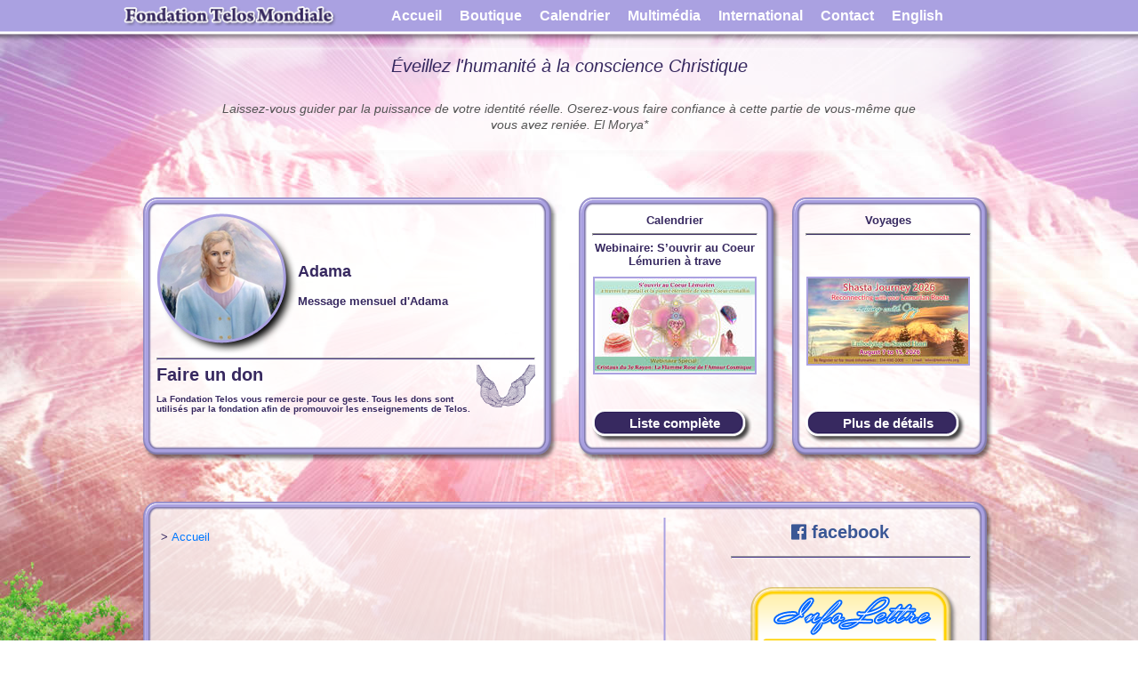

--- FILE ---
content_type: text/html; charset=ISO-8859-1
request_url: https://www.telosinfo.org/site/?id=297
body_size: 25481
content:
<!DOCTYPE html PUBLIC "-//W3C//DTD XHTML 1.0 Strict//EN" "http://www.w3.org/TR/xhtml1/DTD/xhtml1-strict.dtd">
<html xmlns="http://www.w3.org/1999/xhtml">
<head>
<meta http-equiv="Content-Type" content="text/html; charset=iso-8859-1" />
<title>Fondation Telos Mondiale</title>
<link rel="stylesheet" href="css/jd.gallery.css" type="text/css" />
<!--
<link href="assets/bootstrap/css/bootstrap.css" rel="stylesheet" />
<link href="assets/bootstrap/css/bootstrap-theme.min.css" rel="stylesheet" />
-->
<link href="assets/jquery/plugins/pace/themes/pace-theme-minimal.css" rel="stylesheet" type="text/css" />
<link href="assets/jquery/plugins/colorbox/example3/colorbox.css" rel="stylesheet" type="text/css" />
<link href="templates/default/css/style.css" rel="stylesheet" type="text/css" />
<link href="templates/telos/css/template.css" rel="stylesheet" type="text/css" />
<link href="templates/telos/css/css-menu.css" rel="stylesheet" type="text/css" />
<!--<link href="assets/font-awesome/4.0.3/css/font-awesome.css" rel="stylesheet" type="text/css" />-->
<link href="assets/font-awesome/4.5.0/css/font-awesome.css" rel="stylesheet" type="text/css" />
<!--[if IE]>
  <style type="text/css">
  	/*body {background-position: 0px -30px;}*/
	/*body {behavior: url(csshover3.htc);}*/
	.menufix {z-index: 100; position:fixed; position:absolute; top: 0px; _top:expression(eval(document.body.scrollTop)); left:0px; height: 49px;} 
	/*.bottom-menu{background-image:url(../images/top-bar.png); background-repeat:repeat-x; height: 19px; z-index: 100; position:fixed; position:absolute; top: 30px; _top:expression(eval(document.body.scrollTop)); left:0px;}*/
  </style>
<![endif]-->
</head>
<body class="body-normal">
<script>
  (function(i,s,o,g,r,a,m){i['GoogleAnalyticsObject']=r;i[r]=i[r]||function(){
  (i[r].q=i[r].q||[]).push(arguments)},i[r].l=1*new Date();a=s.createElement(o),
  m=s.getElementsByTagName(o)[0];a.async=1;a.src=g;m.parentNode.insertBefore(a,m)
  })(window,document,'script','//www.google-analytics.com/analytics.js','ga');
  ga('create', 'UA-47454354-3', 'telosinfo.org');
  ga('send', 'pageview');
</script>
<table width="100%" border="0" cellspacing="0" cellpadding="0" align="center" class="menufix">
	<tr>
		<td align="center" valign="top" class="top" style="height: 26px; margin:0px; padding: 0px;">
            
			<table border="0" cellspacing="0" cellpadding="0" align="center" style="min-width:1002px;">
                <tr>
                    <!--<td scope="col" width="320" align="left" valign="middle"><a href="index.php"><img src="templates/telos/images/logo-telos.png" width="312" height="26" alt="Telos Logo" border="0" /></a></td>  -->          
                    <td align="left" valign="middle"><a href="http://www.telosinfo.org/site"><img src="templates/telos/images/fr.logo-telos.png" alt="Telos Logo" border="0" style="position:relative; top:3px; border:none; max-width:265px;" /></a></td>
					<td align="right">
	
<div id="css_menu">
	<ul class="level1">	
		<li class="level1-li" ><a class="level1-a down" href="http://www.telosinfo.org/site">Accueil</a>
			<ul class="level2">
				<li><a href="http://www.telosinfo.org/site/index.php?menu=42">Mission</a></li>
				<li><a href="http://www.telosinfo.org/site/index.php?menu=41">Aur&eacute;lia Louise Jones</a></li>
				<li><a href="http://www.telosinfo.org/site/index.php?menu=4">L&eacute;murie et Telos</a></li>
			</ul>
		</li>
		<li class="level1-li" ><a class="level1-a down" href="http://www.telosinfo.org/site/index.php?menu=5">Boutique</a>			
			<ul class="level2">				
								<li><a href="http://www.telosinfo.org/site/index.php?menu=5&amp;cat=3">Ateliers</a></li>
								<li><a href="http://www.telosinfo.org/site/index.php?menu=5" class="flyout">Catalogue</a>
					<ul class="level3">
												<li><a href="http://www.telosinfo.org/site/index.php?menu=5&amp;cat=7">Livres</a></li>                        												<li><a href="http://www.telosinfo.org/site/index.php?menu=5&amp;cat=2">CDs</a></li>
												                        <li><a href="http://www.telosinfo.org/site/index.php?menu=5&amp;cat=6">Images</a></li>
																		<li><a href="http://www.telosinfo.org/site/index.php?menu=5&amp;cat=8">Autres Produits</a></li>
											</ul>
				</li>				
				<!--<li><a href="http://www.telosinfo.org/site/index.php?menu=5&amp;cat=4">Mumble</a></li>-->
								<li><a href="http://www.telosinfo.org/site/index.php?menu=5&amp;cat=5">Voyages Initiatiques</a></li>
								
				<li><a href="http://www.telosinfo.org/site/index.php?menu=51">Politique de Remboursement</a></li>
			</ul>
		</li>
		<li class="level1-li" ><a class="level1-a down" href="http://www.telosinfo.org/site/index.php?menu=11">Calendrier</a>				<ul class="level2">						<li><a href="http://www.telosinfo.org/site/index.php?menu=11&amp;cat=5">Ateliers</a></li>
											<li><a href="http://www.telosinfo.org/site/index.php?menu=11&amp;cat=1">Ateliers initiatiques</a></li>
									
				</ul>		</li>
		<li class="level1-li left"><a class="level1-a down" href="http://www.telosinfo.org/site/index.php?menu=16">Multim&eacute;dia</a>
			<ul class="level2">
				<li><a href="http://www.telosinfo.org/site/index.php?menu=13">Galeries de photos</a></li>
				<li><a class="flyout" href="http://www.telosinfo.org/site/index.php?menu=16&amp;display=list">Canalisations</a>
					<ul class="level3">
						<li><a href="http://www.telosinfo.org/site/index.php?menu=12">Tous les textes</a></li>
						<li><a href="http://www.telosinfo.org/site/index.php?menu=12&amp;eid=2">Aur&eacute;lia Louise Jones (texte)</a></li>
						<li><a href="http://www.telosinfo.org/site/index.php?menu=12&amp;eid=1">Denise Laberge (texte)</a></li>
						<li><a href="http://audio.telosinfo.org/index.php?author=denise&amp;lang=en">Denise Laberge (audio)</a></li>
						<li><a href="/site/index.php?menu=12&amp;eid=10">Nancy Fuoco (texte)</a></li>
						<li><a href="http://audio.telosinfo.org/index.php?author=nancy&amp;lang=en">Nancy Fuoco (audio)</a></li>
					</ul>
				</li>
			</ul>
		</li>
		<li class="level1-li left"><a class="level1-a down" href="http://www.telosinfo.org/site/index.php?menu=16&amp;display=inter">International</a>
			<ul class="level2">
				<li><a href="http://www.telosinfo.org/site/index.php?menu=99">Livres</a></li>
				<li><a href="http://www.telosinfo.org/site/index.php?menu=9">Groupes Telos</a></li>
				<li><a href="http://www.telosinfo.org/site/index.php?menu=9&amp;type=2">Contacts Telos</a></li>
				<li><a href="http://www.telosinfo.org/site/index.php?menu=14">Liens Utiles</a></li>
			</ul>
		</li>
		<li class="level1-li left"><a class="level1-a down" href="http://www.telosinfo.org/site/index.php?menu=10">Contact</a>
			<ul class="level2">			
				<li><a href="http://www.telosinfo.org/site/index.php?menu=6">Comment s'impliquer</a></li>
			</ul>
		</li>
		<li class="level1-li" ><a class="level1-a down" href="http://www.telosinfo.org/site/?id=297&amp;lang=en">English</a></li>
	</ul>
</div>
					</td>
                    <td width="2" class="menu-sep">&nbsp;</td>
                </tr>
            </table>
            
		</td>
  	</tr>
    <tr>
    	<td class="bottom-menu">&nbsp;</td>
    </tr>
</table>                        
<table align="center" width="960" border="0" cellpadding="0" cellspacing="0" style="padding-top: 45px;">
	<tr>
    	<td align="center" valign="top">        	
		<table width="996" border="0" cellspacing="0" cellpadding="0" align="center">
			<tr>
				<td class="msg-top"></td>
			</tr>
			<tr>
				<td class="msg-middle" align="center">
					<div class="msg-title-txt" style="padding-top: 3px;">&Eacute;veillez l'humanit&eacute; &agrave; la conscience Christique</div><br />
					<div style="width:800px;" align="center">
						<p><span class="slogan"><i>Laissez-vous guider par la puissance de votre identité réelle. Oserez-vous faire confiance à cette partie de vous-même que vous avez reniée. El Morya*</i></span>					
						</p>
					</div>
				
				</td>
			</tr>
			<tr>
				<td class="msg-bottom"></td>
			</tr>
		</table>
		
				
			<p>&nbsp;</p>
			<table width="960" border="0" cellspacing="0" cellpadding="0">
				<tr>
					<td width="480" valign="top">
						<table width="470" border="0" cellspacing="0" cellpadding="0">
							<tr>
								<td class="frame-top-left"></td>
								<td class="frame-top-center"></td>
								<td class="frame-top-right"></td>
							</tr>
							<tr>
								<td class="frame-left"></td>
								<td class="frame-body"  style="height: 250px" valign="top" align="left">
									<table width="100%" border="0" cellspacing="0" cellpadding="0" align="center">
										<tr>
											<td width="159"><img src="templates/telos/images/adama-fp.png" width="159" height="159" alt="Adama" /></td>
											<td valign="middle" align="left">
												<!--<span class="adama-title">Adama</span><br /><br />-->
												<span class="adama-title"><a href="/site/index.php?menu=1" class="adama">Adama</a></span><br /><br />											
																									<a href="/site/index.php?menu=22" class="adama">Message mensuel d'Adama</a><br />											</td>
										</tr>
									</table>
									<hr style="margin:0px; padding:0px;" />								
									<div style="font-size: 20px;padding-top: 5px; padding-bottom:0px; margin-bottom: 0px;">
										<a href="?menu=15" style="text-decoration:none;" class="don"><img src="templates/telos/images/donation.png" height="50" style="float:right;" alt="donation" border="0" /></a>
										<a href="?menu=15" style="text-decoration:none;" class="don">Faire un don</a>
										<div style="font-size: 10px; padding-top: 10px;" align="left">                                        
										<strong>La Fondation Telos vous remercie pour ce geste. Tous les dons sont utilis&eacute;s par la fondation afin de promouvoir les enseignements de Telos.</strong>										</div>                                
	
									</div>								
								</td>								
								<td class="frame-right"></td>
							</tr>
							<tr>
								<td class="frame-bottom-left"></td>
								<td class="frame-bottom-center"></td>
								<td class="frame-bottom-right"></td>
							</tr>
						</table>
					
					</td>
	
					<td width="240" align="right" valign="top">
						<table width="230" border="0" cellspacing="0" cellpadding="0">
							<tr>
								<td class="frame-top-left"></td>
								<td class="frame-top-center"></td>
								<td class="frame-top-right"></td>
							</tr>
							<tr>
								<td class="frame-left"></td>
								<td class="frame-body" align="center" valign="top" style="height: 250px;">
									<div style="height:210px;">
															
	
										Calendrier<br />
										<hr style="color:#372960; background-color:#372960;" />
										<span>Webinaire: S’ouvrir au Coeur Lémurien à trave</span><br />
										<div class="ads">

											<a href="?menu=11&amp;eid=211"><img src="../files/phpThumb.php?src=31056b28ac1b8184a802468d3480bdba.jpg&amp;w=180&amp;h=110&amp;hash=f2ca09c9753118e314a16c5777b4511e" class="fp-images" border="2"></a>										</div>		
									</div>
									<table width="100%" border="0" cellspacing="0" cellpadding="0" align="center">
										<tr>
											<td class="fp-button" valign="top" align="center">
												<a href="?menu=11" class="fp-button-text">Liste compl&egrave;te</a>
											</td>
										</tr>
									</table>
																	
								</td>
								<td class="frame-right"></td>
							</tr>
							<tr>
								<td class="frame-bottom-left"></td>
								<td class="frame-bottom-center"></td>
								<td class="frame-bottom-right"></td>
							</tr>
						</table>				
					</td>
	
					<td width="240" align="right" valign="top">
						<table width="230" border="0" cellspacing="0" cellpadding="0">
							<tr>
								<td class="frame-top-left"></td>
								<td class="frame-top-center"></td>
								<td class="frame-top-right"></td>
							</tr>
							<tr>
								<td class="frame-left"></td>
								<td class="frame-body" align="center" valign="top" style="height: 250px;">
									<div style="height:210px;">
															
		
										Voyages<br />
										<hr style="color:#372960; background-color:#372960;" />
										<span><br /></span><br />
										<div class="ads">
											<a href="?menu=11&amp;eid=222"><img src="../files/phpThumb.php?src=9ea7c5c19cd8ea7234ee2e34b550ba71.jpg&amp;w=180&amp;h=110&amp;hash=2c05667e2d2d3206dd413ad6a05c7c31"  class="fp-images" border="2"></a>										</div>			
												
									</div>				
									<table width="100%" border="0" cellspacing="0" cellpadding="0" align="center">
										<tr>
											<td class="fp-button" valign="top" align="center">
												<a href="?menu=11&amp;eid=222" class="fp-button-text">Plus de d&eacute;tails</a>
											</td>
										</tr>
									</table>
				
								</td>
								<td class="frame-right"></td>
							</tr>
							<tr>
								<td class="frame-bottom-left"></td>
								<td class="frame-bottom-center"></td>
								<td class="frame-bottom-right"></td>
							</tr>
						</table>				
					</td>
				</tr>
			</table>		
		<div align="center" style="padding-bottom: 25px; padding-top:10px;">
			<table border="0" cellspacing="0" cellpadding="0" align="center">              
			  <tr>
<!-- NEW 
				<td valign="top" style="padding-top:10px;" width="125" align="center"> <span class='st_facebook_large' displayText='Facebook'></span></td>
				<td valign="top" style="padding-top:10px;" width="125" align="center"><span class='st_googleplus_large' displayText='Google +'></span></td>
				<td valign="top" style="padding-top:10px;" width="125" align="center"><span class='st_twitter_large' displayText='Tweet'></span></td>
				<td valign="top" style="padding-top:10px;" width="125" align="center"><span class='st_linkedin_large' displayText='LinkedIn'></span></td>
				<td valign="top" style="padding-top:10px;" width="125" align="center"><span class='st_pinterest_large' displayText='Pinterest'></span></td>
				<td valign="top" style="padding-top:10px;" width="125" align="center"><span class='st_email_large' displayText='Email'></span></td>				
				<td valign="top" style="padding-top:10px;" width="150" align="center"><span class='st_sharethis_large' displayText='ShareThis'></span></td>
-->

				<td valign="top" style="padding-top:10px;" width="125" align="center"> <span class='st_facebook_hcount' displayText='Facebook'></span></td>
				<td valign="top" style="padding-top:10px;" width="125" align="center"><span class='st_googleplus_hcount' displayText='Google +'></span></td>
				<td valign="top" style="padding-top:10px;" width="125" align="center"><span class='st_twitter_hcount' displayText='Tweet'></span></td>
				<td valign="top" style="padding-top:10px;" width="125" align="center"><span class='st_linkedin_hcount' displayText='LinkedIn'></span></td>
				<td valign="top" style="padding-top:10px;" width="125" align="center"><span class='st_email_hcount' displayText='Email'></span></td>
				<td valign="top" style="padding-top:10px;" width="150" align="center"><span class='st_sharethis_hcount' displayText='ShareThis'></span></td>



			  </tr>
			</table>
		</div>
		<table width="960" border="0" cellspacing="0" cellpadding="0">
			<tr>
				<td class="frame-top-left"></td>
				<td class="frame-top-center"></td>
				<td class="frame-top-right"></td>
			</tr>
			<tr>
				<td class="frame-left"></td>
				<td class="frame-body" align="left">
					<span id="top"></span>
					<table width="100%" border="0" cellspacing="0" cellpadding="0" align="center">
						<tr>
							<td valign="top" align="left" style="padding-right:10px;">
								<div style="margin-left: 5px; margin-right: 5px;"><div><p>> <a class="linksite" href="/site/index.php">Accueil</a><br /></div></div>
							</td><td class="main-bar-v"></td><td width="240" valign="top">								<div style="text-align:center; margin-bottom:20px;">
									<a href="https://www.facebook.com/telosinfo" target="_blank" class="facebook" id="facebook-link"><i class="fa fa-facebook-official"></i> <strong>facebook</strong></a>
									<hr style="margin-top: 20px;">
									<a href="newsletter/?p=subscribe&id=2">
										<img src="img/newsletter-fr-v2.png" width="270" height="200" alt="Infolettre" border="0" />
									</a>
								</div><div class="radius1" align="left"><span class="radius1-txt">This site is also in English</span></div><div style="padding-left: 10px; padding-right: 10px;"><p>Just click the English button in the upper right corner of the main menu.</p></div><hr style="margin-top: 20px; margin-bottom: 10px;" /><div class="radius1" align="left"><span class="radius1-txt">Webinaires, Cérémonies d’Ascension et Canalisations</span></div><div style="padding-left: 10px; padding-right: 10px;"><div>&nbsp;</div><div>Bienvenue chers fr&egrave;res et s&oelig;urs L&eacute;muriens !</div><div>&nbsp;</div><div>Notez : Nos cercles de pri&egrave;re mondiaux mensuels sont offerts en Fran&ccedil;ais chaque deuxi&egrave;me dimanche du mois.</div><div>&nbsp;</div><div>Notre s&eacute;rie de webinaires bas&eacute;s sur les enseignements l&eacute;muriens</div><div>et de Telos seront offerts durant l&#39;&eacute;t&eacute;.</div><div>&nbsp;</div><div>Des textes canalis&eacute;s sont &eacute;galement accessibles dans notre section multim&eacute;dia.</div><div>&nbsp;</div><div>Soyez aussi attentif &agrave; notre nouvelle section vid&eacute;o !</div><div>&nbsp;</div><div>Pour suivre l&#39;ensemble de nos activit&eacute;s, inscrivez-vous &agrave; notre courriel d&#39;infolettre en cliquant</div><div>sur l&#39;ic&ocirc;ne &quot; Infolettre &quot; en haut de cette page.</div><div>&nbsp;</div></div></td>						</tr>
					</table>					
								
				</td>
				<td class="frame-right"></td>
			</tr>
			<tr>
				<td class="frame-bottom-left"></td>
				<td class="frame-bottom-center"></td>
				<td class="frame-bottom-right"></td>
			</tr>
		</table>
        <!--<img src="templates/telos/images/body.png" />-->
        </td>
    </tr>    
</table>
<p>&nbsp;</p>
<table width=" 100%" align="center" cellpadding="0" cellspacing="0" id="footer">
	<tr>
    	<td align="center">		
			<div class="bar-bottom">&nbsp;</div>
			<table width="960" border="0" cellspacing="0" cellpadding="0" align="center" style="padding-top: 25px; padding-bottom: 25px;">
				<tr>
					<td width="20%" align="left" valign="top">
						<a class="font-16" href="/site/index.php">La Fondation</a><br />
						<a class="spacer-left-10" href="/site/index.php?menu=42">Mission</a><br />
						<a class="spacer-left-10"  href="/site/index.php?menu=41">Aur&eacute;lia Louise Jones</a><br />
						<a class="spacer-left-10"  href="/site/index.php?menu=4">L&eacute;murie et Telos</a><br />					
						<a class="spacer-left-10"  href="/site/index.php?menu=6">Comment s'impliquer</a><br />
						<a class="spacer-left-10"  href="/site/index.php?menu=10">Nous Contacter</a>
                    </td>
					<td width="25%" align="left" valign="top">
						<a class="font-16" href="/site/index.php?menu=5">Boutique</a><br />
												<a class="spacer-left-10" href="/site/index.php?menu=5&amp;cat=3">Ateliers</a><br />
																		<a class="spacer-left-10" href="/site/index.php?menu=5&amp;cat=7">Livres</a><br />
																		<a class="spacer-left-10" href="/site/index.php?menu=5&amp;cat=2">CDs</a><br />
																		<a class="spacer-left-10" href="/site/index.php?menu=5&amp;cat=6">Images</a><br />
																		<a class="spacer-left-10" href="/site/index.php?menu=5&amp;cat=8">Autres Produits</a><br />
																		<a class="spacer-left-10" href="/site/index.php?menu=5&amp;cat=5">Voyages Initiatiques</a><br />
												<a class="spacer-left-10" href="/site/index.php?menu=51">Politique de Remboursement</a>
                    </td>
					<td width="30%" align="left" valign="top">						
						<a class="font-16" href="/site/index.php?menu=16">Multim&eacute;dia</a><br />
						<a class="spacer-left-10" href="/site/index.php?menu=13">Galeries de photos</a><br />
						<a class="spacer-left-10" href="/site/index.php?menu=12">Tous les textes</a><br />
						<a class="spacer-left-10" href="/site/index.php?menu=12&amp;eid=2">Aur&eacute;lia Louise Jones (texte)</a><br />
						<a class="spacer-left-10" href="/site/index.php?menu=12&amp;eid=1">Denise Laberge (texte)</a><br />
						<a class="spacer-left-10" href="http://audio.telosinfo.org/?author=denise&amp;lang=en">Denise Laberge (audio)</a><br />

						<a class="spacer-left-10" href="/site/index.php?menu=12&amp;eid=10">Nancy Fuoco (texte)</a><br />
						<a class="spacer-left-10" href="http://audio.telosinfo.org/index.php?author=nancy&amp;lang=en">Nancy Fuoco (audio)</a>

					</td>
					<td align="left" valign="top">
						<a class="font-16" href="/site/index.php?menu=11">Calendrier</a><br />
													<a class="spacer-left-10" href="http://www.telosinfo.org/site/index.php?menu=11&amp;cat=5">Ateliers</a><br />
													<a class="spacer-left-10" href="http://www.telosinfo.org/site/index.php?menu=11&amp;cat=1">Ateliers initiatiques</a><br />
												<!--<a class="spacer-left-10" href="/site/index.php?menu=11&amp;display=channel">Canalisations en Ligne</a>-->
						<br />						<a class="font-16" href="/site/index.php?menu=16&amp;display=inter">International</a><br />
						<a class="spacer-left-10" href="/site/index.php?menu=99">Livres</a><br />
						<a class="spacer-left-10" href="/site/index.php?menu=9">Groupes Telos</a><br />
						<a class="spacer-left-10" href="/site/index.php?menu=9&amp;type=2">Contacts Telos</a><br />
						<a class="spacer-left-10" href="/site/index.php?menu=14">Liens Utiles</a>
                    </td>
				</tr>
			</table>


			<div class="bar-bottom">&nbsp;</div>
        </td>
    </tr>
</table>

<div align="center" style="padding-top:5px;">
	<span class="copy">&copy; 2026 - Fondation Telos Mondiale. Tous droits r&eacute;serv&eacute;s.</span>	
</div>
<div align="center" style="padding-top:5px;">&nbsp;</div><script src="scripts/mootools-1.2.1-core-yc.js" type="text/javascript"></script>
<script src="scripts/mootools-1.2-more.js" type="text/javascript"></script>
<script src="scripts/jd.gallery.js" type="text/javascript"></script>

<!-- share this -->
<!-- NEW
<script type="text/javascript">var switchTo5x=true;</script>
<script type="text/javascript" src="scripts/sharethis.buttons.js"></script>
<script type="text/javascript">stLight.options({publisher: "946e1114-71c8-4bed-9dde-bf31617431c0", doNotHash: false, doNotCopy: false, hashAddressBar: false});</script>
-->

<!--
<script type="text/javascript" src="scripts/async-buttons.js"></script>
<script type="text/javascript" src="scripts/share.buttons.js"></script>
-->

<!-- OLD version -->

<script type="text/javascript" src="http://w.sharethis.com/button/buttons.js"></script>
<script type="text/javascript">stLight.options({publisher:'946e1114-71c8-4bed-9dde-bf31617431c0'});</script>
<!-- End old -->

<!-- end share this -->




<script src="assets/jquery/jquery-1.10.2.min.js"></script>
<!--<script src="assets/bootstrap/js/bootstrap.min.js"></script>
<script src="assets/bootstrap/docs-assets/js/holder.js"></script>-->
<script src="assets/jquery/plugins/colorbox/jquery.colorbox.js"></script>
<script>
	$(document).ready(function(){
		//Examples of how to assign the Colorbox event to elements
		$(".group1").colorbox({rel:'group1', maxWidth:'95%', maxHeight:'95%', current: 'image {current} de {total}'});
		$(".group2").colorbox({rel:'group2', transition:"fade", maxWidth:'95%', maxHeight:'95%'});
		$(".group3").colorbox({rel:'group3', transition:"none", width:"75%", height:"75%"});
		$(".group4").colorbox({rel:'group4', slideshow:true, maxWidth:'95%', maxHeight:'95%'});
		$(".ajax").colorbox();
		$(".youtube").colorbox({iframe:true, innerWidth:640, innerHeight:390});
		$(".vimeo").colorbox({iframe:true, innerWidth:500, innerHeight:409});
		$(".iframe").colorbox({iframe:true, width:"80%", height:"80%"});
		$(".inline").colorbox({inline:true, width:"50%"});
		$(".callbacks").colorbox({
			onOpen:function(){ alert('onOpen: colorbox is about to open'); },
			onLoad:function(){ alert('onLoad: colorbox has started to load the targeted content'); },
			onComplete:function(){ alert('onComplete: colorbox has displayed the loaded content'); },
			onCleanup:function(){ alert('onCleanup: colorbox has begun the close process'); },
			onClosed:function(){ alert('onClosed: colorbox has completely closed'); }
		});

		$('.non-retina').colorbox({rel:'group5', transition:'none'})
		$('.retina').colorbox({rel:'group5', transition:'none', retinaImage:true, retinaUrl:true});
		
		//Example of preserving a JavaScript event for inline calls.
		$("#click").click(function(){ 
			$('#click').css({"background-color":"#f00", "color":"#fff", "cursor":"inherit"}).text("Open this window again and this message will still be here.");
			return false;
		});
	});
</script>


<script>
	paceOptions = {
	  elements: false
	};
</script>
<script src="assets/jquery/plugins/pace/pace.js"></script>
<!--	
<script>
	function load(time){
	  var x = new XMLHttpRequest()
	  x.open('GET', "http://localhost:5646/agix/" + time, true);
	  x.send();
	};
	
	load(20);
	load(100);
	load(500);
	load(2000);
	load(3000);
	
	setTimeout(function(){Pace.ignore(function(){load(3100);});}, 4000);			
</script>
--></body>
</html>

--- FILE ---
content_type: text/css
request_url: https://www.telosinfo.org/site/css/jd.gallery.css
body_size: 5885
content:
#myGallery, #myGallerySet, #flickrGallery { width: 735px; height: 375px; z-index:5; border: 1px dotted #555555; }
.jdGallery a { outline:0; }
#flickrGallery { width: 735px; height: 375px; }
#myGallery img.thumbnail, #myGallerySet img.thumbnail { display: none; }
.jdGallery { overflow: hidden; position: relative; }
.jdGallery img { border: 0; margin: 0; }
.jdGallery .slideElement { width: 100%; height: 100%; background-color: #000; background-repeat: no-repeat; background-position: center center; background-image: url('http://www.escg.org/alumni/site/img/loading.gif'); }
.jdGallery .loadingElement { width: 100%; height: 100%; position: absolute; left: 0; top: 0; background-color: #ffffff; background-repeat: no-repeat; background-position: center center; background-image: url('http://www.escg.org/alumni/site/img/loading.gif'); }
.jdGallery .slideInfoZone { position: absolute; z-index: 10; width: 100%; margin: 0px; left: 0; bottom: 0; height: 40px; background: #333; color: #fff; text-indent: 0; overflow: hidden; }
* html .jdGallery .slideInfoZone { bottom: -1px; }
.jdGallery .slideInfoZone h2 { padding: 0; font-size: 80%; margin: 0; margin: 2px 5px; font-weight: bold; color: inherit; }
.jdGallery .slideInfoZone p { padding: 0; font-size: 60%; margin: 2px 5px; color: #eee; }
.jdGallery div.carouselContainer { position: absolute; height: 135px; width: 100%; z-index: 10; margin: 0px; left: 0; top: 0; }
.jdGallery a.carouselBtn { position: absolute; bottom: 0; right: 30px; height: 20px; /*width: 100px; background: url('img/carousel_btn.gif') no-repeat;*/

	text-align: center; padding: 0 10px; font-size: 13px; background: #333; color: #fff; cursor: pointer; }
.jdGallery .carousel { position: absolute; width: 100%; margin: 0px; left: 0; top: 0; height: 115px; background: #333; color: #fff; text-indent: 0; overflow: hidden; }
.jdExtCarousel { overflow: hidden; position: relative; }
.jdGallery .carousel .carouselWrapper, .jdExtCarousel .carouselWrapper { position: absolute; width: 100%; height: 78px; top: 10px; left: 0; overflow: hidden; }
.jdGallery .carousel .carouselInner, .jdExtCarousel .carouselInner { position: relative; }
.jdGallery .carousel .carouselInner .thumbnail, .jdExtCarousel .carouselInner .thumbnail { cursor: pointer; background: #000; background-position: center center; float: left; border: solid 1px #fff; }
.jdGallery .wall .thumbnail, .jdExtCarousel .wall .thumbnail { margin-bottom: 10px; }
.jdGallery .carousel .label, .jdExtCarousel .label { font-size: 13px; position: absolute; bottom: 5px; left: 10px; padding: 0; margin: 0; }
.jdGallery .carousel .wallButton, .jdExtCarousel .wallButton { font-size: 10px; position: absolute; bottom: 5px; right: 10px; padding: 1px 2px; margin: 0; background: #222; border: 1px solid #888; cursor: pointer; }
.jdGallery .carousel .label .number, .jdExtCarousel .label .number { color: #b5b5b5; }
.jdGallery a { font-size: 100%; text-decoration: none; color: inherit; }
.jdGallery a.right, .jdGallery a.left { position: absolute; height: 99%; width: 25%; cursor: pointer; z-index:10; filter:alpha(opacity=20); -moz-opacity:0.2; -khtml-opacity: 0.2; opacity: 0.2; }
* html .jdGallery a.right, * html .jdGallery a.left { filter:alpha(opacity=50); }
.jdGallery a.right:hover, .jdGallery a.left:hover { filter:alpha(opacity=80); -moz-opacity:0.8; -khtml-opacity: 0.8; opacity: 0.8; }
.jdGallery a.left { left: 0; top: 0; background: url('http://www.escg.org/alumni/site/img/flecheg.png') no-repeat center left; }
* html .jdGallery a.left { background: url('http://www.escg.org/alumni/site/img/flecheg.png') no-repeat center left; }
.jdGallery a.right { right: 0; top: 0; background: url('http://www.escg.org/alumni/site/img/fleched.png') no-repeat center right; }
* html .jdGallery a.right { background: url('http://www.escg.org/alumni/site/img/fleched.png') no-repeat center right; }
.jdGallery a.open { left: 0; top: 0; width: 100%; height: 100%; }
.withArrows a.open { position: absolute; top: 0; left: 25%; height: 99%; width: 50%; cursor: pointer; z-index: 10; background: none; -moz-opacity:0.8; -khtml-opacity: 0.8; opacity: 0.8; }
.withArrows a.open:hover { background: url('http://www.escg.org/alumni/site/img/ouvrir.png') no-repeat center center; }
* html .withArrows a.open:hover { background: url('http://www.escg.org/alumni/site/img/ouvrir.png') no-repeat center center; filter:alpha(opacity=80); }
/* Gallery Sets */



.jdGallery a.gallerySelectorBtn { z-index: 15; position: absolute; top: 0; left: 30px; height: 20px; /*width: 100px; background: url('img/carousel_btn.gif') no-repeat;*/

	text-align: center; padding: 0 10px; font-size: 13px; background: #333; color: #fff; cursor: pointer; opacity: .4; -moz-opacity: .4; -khtml-opacity: 0.4; filter:alpha(opacity=40); }
.jdGallery .gallerySelector { z-index: 20; width: 100%; height: 100%; position: absolute; top: 0; left: 0; background: #000; }
.jdGallery .gallerySelector h2 { margin: 0; padding: 10px 20px 10px 20px; font-size: 20px; line-height: 30px; color: #fff; }
.jdGallery .gallerySelector .gallerySelectorWrapper { overflow: hidden; }
.jdGallery .gallerySelector .gallerySelectorInner div.galleryButton { margin-left: 10px; margin-top: 10px; border: 1px solid #888; padding: 5px; height: 40px; color: #fff; cursor: pointer; float: left; }
.jdGallery .gallerySelector .gallerySelectorInner div.hover { background: #333; }
.jdGallery .gallerySelector .gallerySelectorInner div.galleryButton div.preview { background: #000; background-position: center center; float: left; border: none; width: 40px; height: 40px; margin-right: 5px; }
.jdGallery .gallerySelector .gallerySelectorInner div.galleryButton h3 { margin: 0; padding: 0; font-size: 12px; font-weight: normal; }
.jdGallery .gallerySelector .gallerySelectorInner div.galleryButton p.info { margin: 0; padding: 0; font-size: 12px; font-weight: normal; color: #aaa; }


--- FILE ---
content_type: text/css
request_url: https://www.telosinfo.org/site/templates/default/css/style.css
body_size: 13663
content:
.altSmallButtonFormat { background-color: #2772c1; font-family: verdana; border: #ffffff 1px solid; font-size: 10px; color: #FFFFFF; width: 50px; height: 15px; margin-top: 1px; margin-bottom: 1px; text-align: right; }
.inputform { width: 280px; background-color: #98b5d0; color: #FFFFFF; font-family: Georgia, georgia, arial, verdana, ms sans serif; font-weight: bold; font-size: 13px; text-align: center; }
.shadow { -moz-box-shadow: 3px 3px 5px #999999; -webkit-box-shadow: 3px 3px 5px #999999; box-shadow: 3px 3px 5px #000; /* For IE 8 */

	-ms-filter: "progid:DXImageTransform.Microsoft.Shadow(Strength=5, Direction=135, Color='#999999')"; 
	/* For IE 5.5 - 7 */

	filter: progid:DXImageTransform.Microsoft.Shadow(Strength=5, Direction=135, Color='#999999');
}
.opacity { background-color: #d3ca95; opacity:0.8; filter:alpha(opacity=80); }
.opacity1 { background-color: #d3ca95; opacity:0.8; filter:alpha(opacity=80); }
.opacity2 { background-color: #76a4cf; opacity:0.8; filter:alpha(opacity=80); }
.opacity3 { background-color: #be9cce; opacity:0.8; filter:alpha(opacity=80); }
.opacity4 { background-color: #f68c7e; opacity:0.8; filter:alpha(opacity=80); }
.opacity5 { background-color: #7bcb85; opacity:0.8; filter:alpha(opacity=80); }
.opacity6 { background-color: #589fe9; opacity:0.8; filter:alpha(opacity=80); }
.opacity7 { background-color: #f7f381; opacity:0.8; filter:alpha(opacity=80); }
.opacity8 { background-color: #cccbcb; opacity:0.8; filter:alpha(opacity=80); }
.opacity9 { background-color: #ffffff; opacity:0.8; filter:alpha(opacity=80); }
.SmallSELECT { background-color: #b4c4e9; border: #ffffff 1px solid; color: #555555; font-family: verdana, arial, helvetica, ms sans serif; font-size: 11px; font-weight: normal; width: 90px; height: 15px;  margin-bottom: 1px margin-top: 1px
}
.SmallRETRY { background-color: #FF0000; border: #ffffff 1px solid; color: #EEEEEE; font-family: verdana, arial, helvetica, ms sans serif; font-size: 11px; font-weight: normal; width: 90px; height: 15px;  margin-bottom: 1px margin-top: 1px
}
.shadow { -moz-box-shadow: 3px 3px 5px #999999; -webkit-box-shadow: 3px 3px 5px #999999; box-shadow: 3px 3px 5px #000; /* For IE 8 */
	-ms-filter: "progid:DXImageTransform.Microsoft.Shadow(Strength=5, Direction=135, Color='#999999')"; 	/* For IE 5.5 - 7 */
	filter: progid:DXImageTransform.Microsoft.Shadow(Strength=5, Direction=135, Color='#999999');
}
.roundedcorner { height: 4em; width: 200px; -moz-border-radius: 2em 2em 0em 0em; border-radius: 2em 2em 0em 0em;  border: #a666c4 1px dotted padding:5px;
background-color: #a666c4; }
.gradient { /* thanks to http://blog.fakedarren.com/2010/01/cross-browser-css-gradients/ */
/* and http://www.puremango.co.uk/2010/04/css-gradient/ */
    /* fallback (Opera) */
    background: #6c97c7; /* Mozilla: */
    background: -moz-linear-gradient(top, #6c97c7, #efefef); /* Chrome, Safari:*/
    background: -webkit-gradient(linear, left top, left bottom, from(#6c97c7), to(#efefef));     /* MSIE */
    filter: progid:DXImageTransform.Microsoft.Gradient( StartColorStr='#fdfef1', EndColorStr='#efefef', GradientType=0);
}
.logintitle { color:#FFFFFF; font:14px Tahoma, verdana, arial, helvetica, sans-serif; font-weight:bold; }
.legende { color:#777777; font:11px Tahoma, verdana, arial, helvetica, sans-serif; font-weight:bold }
.logintext { color:#FFFFFF; font:10px Tahoma, verdana, arial, helvetica, sans-serif; }
.loginminilink { color:#FFFFFF; font:9px Tahoma, verdana, arial, helvetica, sans-serif; text-decoration:none; }
.loginminilink:hover { color:#b4c4e9; font:9px Tahoma, verdana, arial, helvetica, sans-serif; text-decoration:none; }
.welcometext { color:#FFFFFF; font:12px Tahoma, verdana, arial, helvetica, sans-serif; }
.news_date { color:#2772c1; font:11px Tahoma, verdana, arial, helvetica, sans-serif; font-weight:bold }
.homepage_news { color:#555555; font:11px Tahoma, verdana, arial, helvetica, sans-serif; }
.homepage_news_link { color:#b4c4e9; font:11px Tahoma, verdana, arial, helvetica, sans-serif; }
.homepage_news_link:hover { color:#FF0000; font:11px Tahoma, verdana, arial, helvetica, sans-serif; }
.menu_member { color:#FFFFFF; font:12px Tahoma, verdana, arial, helvetica, sans-serif; }
.menu_member_link { color:#FFFFFF; font:12px Tahoma, verdana, arial, helvetica, sans-serif; }
.menu_member_link:hover { color:#444444; font:12px Tahoma, verdana, arial, helvetica, sans-serif; }
.footer { color:#555555; font:10px Tahoma, verdana, arial, helvetica, sans-serif; text-align: left; }
.footer_right { color:#555555; font:10px Tahoma, verdana, arial, helvetica, sans-serif; text-align: right; }
.footer_link { color:#555555; font:10px Tahoma, verdana, arial, helvetica, sans-serif; text-decoration:none; }
.footer_link:hover { color:#b4c4e9; font:10px Tahoma, verdana, arial, helvetica, sans-serif; text-decoration:none; }
.contentsite { color:#372960; font:13px Georgia, georgia, Verdana, verdana, Arial, helvetica, sans-serif; text-align: left; }
.box { color:#555555; font:11px Georgia, georgia, Verdana, verdana, Arial, helvetica, sans-serif; text-align: left; }
.slogan { color:#555555; font:16px Georgia, georgia, Verdana, verdana, Arial, helvetica, sans-serif; font-weight: bold; }
.linksite { color:#2772c1; font:13px Georgia, georgia, Verdana, verdana, Arial, helvetica, sans-serif; text-align: left; text-decoration:none;}
.linksite:hover { color:#999999; font:13px Georgia, georgia, Verdana, verdana, Arial, helvetica, sans-serif; text-align: left; }
.page_title { color:#372960; font:18px Georgia, georgia, Tahoma, verdana, arial, helvetica, sans-serif; text-align: left; }
.white_title { color:#FFFFFF; font:18px Georgia, georgia, Tahoma, verdana, arial, helvetica, sans-serif; text-align: center; text-decoration:none; }
.justify { text-align:center; font:normal 11px Verdana, Arial, Helvetica, sans-serif; vertical-align: middle; color: #333333; }
.fieldname { text-decoration:none; color:#caa020; font-size: 11px; font-family: Georgia, georgia, serif, Tahoma, Verdana, Arial, Helvetica, sans-serif; }
.mailmessage { text-decoration:none; color:#333333; font-size: 13px; font-family: Georgia, georgia, serif, Tahoma, Verdana, Arial, Helvetica, sans-serif; }
.cvtitle { text-decoration:none; color:#44adf8; font-size: 14px; font-family: Georgia, georgia, serif, Tahoma, Verdana, Arial, Helvetica, sans-serif; }
.remark { text-decoration:none; color:#999999; font-size: 10px; font-family: Georgia, georgia, serif, Tahoma, Verdana, Arial, Helvetica, sans-serif; }
.pagetitle { text-decoration:none; color:#333333; font-size: 13px; font-family: Georgia, georgia, serif, Tahoma, Verdana, Arial, Helvetica, sans-serif; }
.remark11 { text-decoration:none; color:#999999; font-size: 11px; font-family: Georgia, georgia, serif, Tahoma, Verdana, Arial, Helvetica, sans-serif; }
.remarklink { text-decoration:none; color:#44adf8; font-size: 11px; font-family: Georgia, georgia, serif, Tahoma, Verdana, Arial, Helvetica, sans-serif; }
.remarklink:hover { text-decoration:none; color:#333333; font-size: 11px; font-family: Georgia, georgia, serif, Tahoma, Verdana, Arial, Helvetica, sans-serif; }
.remarklinksmall { text-decoration:none; color:#44adf8; font-size: 10px; font-family: Georgia, georgia, serif, Tahoma, Verdana, Arial, Helvetica, sans-serif; }
.remarklinksmall:hover { text-decoration:none; color:#333333; font-size: 10px; font-family: Georgia, georgia, serif, Tahoma, Verdana, Arial, Helvetica, sans-serif; }
.cvnamelink { text-decoration:none; color:#44adf8; font-size: 11px; font-family: Georgia, georgia, serif, Tahoma, Verdana, Arial, Helvetica, sans-serif; }
.cvnamelink:hover { text-decoration:none; color:#666666; font-size: 11px; font-family: Georgia, georgia, serif, Tahoma, Verdana, Arial, Helvetica, sans-serif; }
.navlink { text-decoration:none; color:#333333; font-size: 11px; font-family: Georgia, georgia, serif, Tahoma, Verdana, Arial, Helvetica, sans-serif; }
.navlink:hover { text-decoration:none; color:#44adf8; font-size: 11px; font-family: Georgia, georgia, serif, Tahoma, Verdana, Arial, Helvetica, sans-serif; }
.language { font-family: Verdana, Arial, Helvetica, sans-serif; font-size: 11px; color: #444444; }
.language_link { font-family: Verdana, Arial, Helvetica, sans-serif; font-size: 11px; color: #444444; }
.language_link:hover { font-family: Verdana, Arial, Helvetica, sans-serif; font-size: 11px; color: #FF0000; }
.navig { font-family: Georgia, georgia, Verdana, Arial, Helvetica, sans-serif; font-size: 16px; color: #FFFFFF; text-decoration: none; font-weight: bold; valign: middle; }
.navig:hover { font-family: Georgia, georgia, Verdana, Arial, Helvetica, sans-serif; font-size: 16px; color: #001FBB; valign: middle; font-weight: bold; }
.navigsmall { font-family: Georgia, georgia, Verdana, Arial, Helvetica, sans-serif; font-size: 13px; color: #FFFFFF; text-decoration: none; font-weight: bold; }
.navigsmall:hover { font-family: Georgia, georgia, Verdana, Arial, Helvetica, sans-serif; font-size: 13px; color: #001FBB; font-weight: bold; }
.titre_rubrique { font-family: MS Trebuchet, Trebuchet MS, Trebuchet, Verdana, Arial, Helvetica, sans-serif; font-size: 12px; color: #333333; font-weight:bold; text-align: left }
.greentitle { font-family: Verdana, Arial, Helvetica, sans-serif; font-size: 12px; color: #37914b; text-align: left }
.contentrouge { font-family: Verdana, Arial, Helvetica, sans-serif; font-size: 11px; color: #FF0000; text-align: left }
.contentvert { font-family: Verdana, Arial, Helvetica, sans-serif; font-size: 11px; color: #37914B; text-align: left }
.content10 { font-family: Verdana, Arial, Helvetica, sans-serif; font-size: 10px; color: #444444; text-align: left }
.contentcenter { font-family: Verdana, Arial, Helvetica, sans-serif; font-size: 11px; color: #444444; text-align: center }
.contentright { font-family: Verdana, Arial, Helvetica, sans-serif; font-size: 11px; color: #444444; text-align: right }
.linkheadercell { text-decoration:none; font-family: Verdana, Arial, Helvetica, sans-serif; font-size: 11px; color: #FF9933; text-align: right }
.linkheadercell:hover { text-decoration:none; font-family: Verdana, Arial, Helvetica, sans-serif; font-size: 11px; color: #E6EDF9; text-align: right }
.linkweb { text-decoration:none; font-family: Verdana, Arial, Helvetica, sans-serif; font-size: 11px; color: #37914B; text-align: left }
.linkweb:hover { text-decoration:none; font-family: Verdana, Arial, Helvetica, sans-serif; font-size: 11px; color: #8FB582; text-align: left }
.greenlink { text-decoration:none; font-family: Verdana, Arial, Helvetica, sans-serif; font-size: 11px; color: #37914B; }
.greenlink:hover { text-decoration:none; font-family: Verdana, Arial, Helvetica, sans-serif; font-size: 11px; color: #AAAAAA; }
.whiteloginlink { text-decoration:none; font-family: MS Trebuchet, Trebuchet MS, Trebuchet, Verdana, Arial, Helvetica, sans-serif; font-size: 13px; color: #ffffff; text-align: center; }
.whiteloginlink:hover { text-decoration:none; font-family: MS Trebuchet, Trebuchet MS, Trebuchet, Verdana, Arial, Helvetica, sans-serif; font-size: 13px; color: #ff0000; text-align: center; }
.greenlinksmall { text-decoration:none; font-family: Verdana, Arial, Helvetica, sans-serif; font-size: 10px; color: #37914B; }
.greenlinksmall:hover { text-decoration:none; font-family: Verdana, Arial, Helvetica, sans-serif; font-size: 10px; color: #666666; }
.linkmenu { text-decoration:none; font-family: Verdana, Arial, Helvetica, sans-serif; font-size: 11px; color: #FFFFFF; text-align: center }
.linkmenu:hover { text-decoration:none; font-family: Verdana, Arial, Helvetica, sans-serif; font-size: 11px; color: #333333; text-align: center }
.submenulink { text-decoration:none; font-family: Verdana, Arial, Helvetica, sans-serif; font-size: 11px; color: #222222; text-align: center }
.submenulink:hover { text-decoration:none; font-family: Verdana, Arial, Helvetica, sans-serif; font-size: 11px; color: #EEEEEE; text-align: center }
.linkfooter { text-decoration:none; font-family: Verdana, Arial, Helvetica, sans-serif; font-size: 10px; color: #37914B; text-align: left }
.linkfooter:hover { text-decoration:none; font-family: Verdana, Arial, Helvetica, sans-serif; font-size: 10px; color: #444444; text-align: left }
.linkyellow { text-decoration:none; font-family: Verdana, Arial, Helvetica, sans-serif; font-size: 11px; color: #FF9933; text-align: center }
.linkyellow:hover { text-decoration:none; font-family: Verdana, Arial, Helvetica, sans-serif; font-size: 11px; color: #476BB3; text-align: center }
.linkblue { text-decoration:none; font-family: Verdana, Arial, Helvetica, sans-serif; font-size: 11px; color: #476BB3; text-align: center }
.submenulink { text-decoration:none; font-family: Verdana, Arial, Helvetica, sans-serif; font-size: 11px; color: #222222; text-align: center }
.submenulink:hover { text-decoration:none; font-family: Verdana, Arial, Helvetica, sans-serif; font-size: 11px; color: #FFFFFF; text-align: center }
.linkblue:hover { text-decoration:none; font-family: Verdana, Arial, Helvetica, sans-serif; font-size: 11px; color: #FF9933; text-align: center }
.linkwebsmall { text-decoration:none; font-family: Verdana, Arial, Helvetica, sans-serif; font-size: 10px; color: #476BB3; text-align: left }
.linkwebsmall:hover { text-decoration:none; font-family: Verdana, Arial, Helvetica, sans-serif; font-size: 10px; color: #FF9933; text-align: left }
.contentdate { font-family: Verdana, Arial, Helvetica, sans-serif; font-size: 11px; color: #FF9933; text-align: right }
.membertitle { text-decoration:none; font-family: Verdana, Arial, Helvetica, sans-serif; font-size: 12px; color: #476BB3; text-align: left }


--- FILE ---
content_type: text/css
request_url: https://www.telosinfo.org/site/templates/telos/css/template.css
body_size: 18972
content:
.body-normal { background-image:url(../images/bg-v2.jpg); background-position:top center; background-attachment:fixed; background-repeat:no-repeat;
	color: #372960; background-color: #FFF; font:13px Verdana, verdana, Georgia, georgia, Arial, helvetica, sans-serif; font-weight:bold; margin: 0px; padding:0px;}
.body-mobile {background-image:url(../images/bg-mobile-v2.jpg);  background-repeat:no-repeat; color: #372960; background-color: #FFF; font:13px Verdana, verdana, Georgia, georgia, Arial, helvetica, sans-serif; font-weight:bold; margin: 0px; padding:0px;}
a, a:visited, a:active { color:#0078ff; text-decoration:none; }
a:hover { color: #372960; text-decoration:underline; }

p { line-height: 18px; }
h1 p {line-height: 28px;}
hr { color: #523d8f; background-color:#523d8f; height: 1px; }

.download-links {font-size:10px; font-style:italic; color:#aaa1e1; position:relative; top:-2px;}

.linksite, .linksite:active, .linksite:visited {color:#0078ff; text-align: left; font:13px Verdana, verdana, Georgia, georgia, Arial, helvetica, sans-serif;}
.linksite:hover { color:#372960;text-align: left; font:13px Verdana, verdana, Georgia, georgia, Arial, helvetica, sans-serif;}

.page-links, .page-links:visited {color:#0078ff; text-align: left; font:15px Verdana, verdana, Georgia, georgia, Arial, helvetica, sans-serif; padding:5px; position:relative; top:3px; text-decoration:none; font-weight:bold;}
.page-links:active {color: #90F;}
.page-links:hover {color:#372960; text-decoration:none;}

.page-active {font-style:italic;color:#aaa1e1; text-align: left; font:15px Verdana, verdana, Georgia, georgia, Arial, helvetica, sans-serif; padding:5px; position:relative; top:3px; text-decoration:none;}

.adama-title { font-size:18px; font-family:Georgia, georgia, Verdana, verdana, Arial, helvetica, sans-serif; text-align: left; text-decoration:none; font-weight:bold; }
.adama { color:#372960; text-align: left; text-decoration:none; font-weight:bold; font-family:Verdana, Geneva, sans-serif;}
.adama:active { color:#372960; }
.adama:visited { color:#372960; }
.adama:hover { color:#0078ff; text-decoration:none;}
.don { color:#372960; font-family:Verdana, Geneva, sans-serif; font-size:20px; text-decoration:none; font-weight:bold; }
.don:active { color:#372960; }
.don:visited { color:#372960; }
.don:hover { color:#0078ff; }
.bar { background-color:#000; height: 2px; }
.bar-bottom { background-image:url(../images/bottom-bar.png); background-repeat:repeat-x; height:6px; }
.top { background-color:#aaa1e1; z-index: 99; height: 45px; }

/*.menu-sep { width: 2px; height: 20px; background-image:url(../images/menu-sep_6x50px.png); background-repeat:no-repeat;}*/
.menufix {z-index: 100; position:fixed;}
.menu_notfix {z-index: 100;}
.bottom-menu { background-image:url(../images/top-bar.png); background-repeat:repeat-x; height: 19px;}

#footer { /*background-color:#c1b6ff;*/ background-image:url(../images/footer-bg-02.png); background-repeat:repeat;  }
#footer h2 { /*color: #000;*/ color:#372960; margin: 0px; padding: 0px; font-style:italic; }
#footer .bottom { padding-left: 10px; text-align:left; }
#footer a { text-decoration:none;}
#footer a:link, a:visited, a:active { /*color:#62548b;*/ color:#372960; }
#footer a:hover { color:#000000; text-decoration:underline; }
#footer .font-16, #footer .font-16:hover, #footer .font-16:visited, #footer .font-16:link{font-size:16px; color:#000;}
#footer .font-18 {font-size:18px;}
#footer .font-20 {font-size:20px;}
#footer ul{
	list-style-type: none;
	padding: 0px;
	margin: 0px;
}
#footer ul li {padding-left: 15px;}
#footer .spacer-left-10 {padding-left:10px;}
.bottom-page { position:relative; top: 0px; background-image:url(../images/footer-bg-03.png); background-repeat:repeat; }
.copy { font-size: 11px; color:#FFF; position:relative; top: 5px; font-style:italic; }
.copy-mobile { font-size: 11px; color:#372960; position:relative; top: 5px; font-style:italic; }
.frame-top-left { background-image:url(../images/r1_c1.png); background-repeat:no-repeat; width: 16px; height: 18px; }
.frame-top-center { background-image:url(../images/r1_c2.png); background-repeat: repeat-x; height: 18px; }
.frame-top-right { background-image:url(../images/r1_c3.png); background-repeat:no-repeat; width: 25px; height: 18px; }
.frame-left { background-image:url(../images/r2_c1.png); background-repeat: repeat-y; width: 16px; }
.frame-body { background-image:url(../images/r2_c2.png); background-repeat:repeat; }
.frame-right { background-image:url(../images/r2_c3.png); background-repeat: repeat-y; width: 25px; }
.frame-bottom-left { background-image:url(../images/r3_c1.png); background-repeat:no-repeat; width: 16px; height: 29px; }
.frame-bottom-center { background-image:url(../images/r3_c2.png); background-repeat:repeat-x; height: 29px; }
.frame-bottom-right { background-image:url(../images/r3_c3.png); background-repeat:no-repeat; width: 28px; height: 29px; }
.teamspeak-logo { margin-top: 10px; margin-bottom: 5px; }
.fp-button { background-image:url(../images/button-fp.png); width: 180px; height: 38px; background-repeat:no-repeat; z-index:0; position:relative; top: 10px; }
.fp-button-text { position:relative; top:7px; z-index:1; }
.fp-button-text { color:#FFFFFF; font:15px Georgia, georgia, Verdana, verdana, Arial, helvetica, sans-serif; text-decoration:none; font-weight:bold; }
.fp-button-text:active { color:#FFFFFF; }
.fp-button-text:visited { color:#FFFFFF; }
.fp-button-text:hover { color:#aaa1e1; }
.fp-images { border-color:#aaa1e1; margin-top: 10px; }
.ads { height: 150px; }
.msg-top { background-image:url(../images/msg-top.png); background-repeat:no-repeat; height: 15px; width: 996px; }
.msg-middle { background-image:url(../images/msg-middle.png); background-repeat: repeat-y; width: 996px; }
.msg-bottom { background-image:url(../images/msg-bottom.png); background-repeat:no-repeat; height: 15px; width: 996px; }
.msg-title-txt { font-size:20px; font-style:italic; font-family:Tahoma, Geneva, sans-serif; font-weight:500; }
.msg-title-txt-small { font-size:14px; font-style:italic; font-family:Tahoma, Geneva, sans-serif; font-weight: normal; }
.msg-warning {
	padding-top: 5px;
	padding-bottom: 5px;
	text-align:center;
	color: #FFF;
	background-color:#ffae00;
	margin-bottom: 10px;
	margin-top: 50px;
	border-top: solid 1px #FFF;
	border-bottom: solid 1px #FFF;
	line-height: 16px;
}
.msg-warning a {
	color:#000;
	text-decoration:none;
}
.msg-warning a:hover, .msg-warning a:focus {
	color:#ff0000;
	text-decoration:underline;
}
.slogan { font-size:14px; font-style:italic; font-family:Tahoma, Geneva, sans-serif; font-weight: normal; }
.radius1 { background-color:#372960; /*color: #aaa1e1;*/
color: #FFF; /*height: 65px;*/
width:240px; -webkit-border-radius: 10px; -moz-border-radius: 10px; border-radius: 10px; padding-left:10px; padding-right: 10px; padding-top: 5px; padding-bottom: 5px; margin:0px; /*font-size:16px;*/
/*font-weight:normal;*/
}
.main-bar-v { background-image:url(../images/bar-v1.png); background-repeat:repeat-y; padding-right: 10px; }
/* ################################################################################### LAYOUT.CSS ################################################################################### */
h1 { color: #6f3899; font-size: 26px; font-weight: bolder; }
h1 sup { color: #888; }
h1 .company, h1 a .company { color: #d01a71; }
h2 { color: #6f3899; font-size: 24px; }
h3 { color: #6f3899; font-family: verdana, arial, helvetica, ms sans serif; font-size: 22px; text-decoration: none; }
h4 { font-size: 20px; }
h5 { font-size: 18px; }
.content { margin: 0 20px; }
.content a { color: #aaa1e1; }
.content p.linkage { margin-top: 2em; text-align: right; font-size: 1.7em; color: #ddd; }
.content p.linkage a { color: #aaa1e1; }
/*.content p.linkage a
{
	color: #fff;
	background: url('../images/bg/biglink_off.gif') center right no-repeat;
	padding: 10px 20px;
	text-decoration: none;
}
.content p.linkage a:hover
{
	background: url('../images/bg/biglink_on.gif') center right no-repeat;
	font-style: italic;
}*/
#myGallery { text-align: left; margin: 0 auto; }

a.news-link, a.news-link:visited, a.news-link:active {color:#523d8f; text-decoration:none;}
a.news-link:hover{color: #0078ff;}

a.shop-link, a.shop-link:visited, a.shop-link:active {
    /*color: #372960;*/
    font: 18px Georgia,georgia,Tahoma,verdana,arial,helvetica,sans-serif;
    text-align: left;

	color: #0078ff; 
	text-decoration:none;
}
a.shop-link:hover{color:#523d8f;}
.page_title {
    color: #372960;
    font: 18px Georgia,georgia,Tahoma,verdana,arial,helvetica,sans-serif;
    text-align: left;
}
.pace .pace-progress {
	/*background: #ff5400;*/ /*ORANGE*/
	/*background: #f9ff55;*/ /* Yellow */
	/*background: #46c3fe;*/ /* Blue */
	background-color: #000;
}
img.shadow {margin-bottom:10px;}
.link-download { font-size:11px;}

.bottom-page-buttons-div { width:160px;}
.bottom-page-links { position:relative; top: 5px;}
.inactive {pointer-events: none;cursor: default; background-color:#ded8ff; color:#777; border-color: #FFF;} /* disable a link */
.btn {
  display: inline-block;
  padding: 2px 15px;
  margin-bottom: 0;
  font-size: 14px;
  font-weight: normal;
  line-height: 1.428571429;
  text-align: center;
  white-space: nowrap;
  vertical-align: middle;
  cursor: pointer;
  background-image: none;
  border: 1px solid transparent;
  border-radius: 15px;
  -webkit-user-select: none;
     -moz-user-select: none;
      -ms-user-select: none;
       -o-user-select: none;
          user-select: none;
}
.btn-smaller {
  width: 40px;
  padding: 1px 10px;
  font-size: 10px;
  border-radius: 5px;
}

.btn:focus {
  outline: thin dotted;
  outline: 5px auto -webkit-focus-ring-color;
  outline-offset: -2px;
}

.btn:hover,
.btn:focus {
  color: #333333;
  text-decoration: none;
}

.btn:active,
.btn.active {
  background-image: none;
  outline: 0;
  -webkit-box-shadow: inset 0 3px 5px rgba(0, 0, 0, 0.125);
          box-shadow: inset 0 3px 5px rgba(0, 0, 0, 0.125);
}

a.btn-telos-primary, a.btn-telos-primary:visited {
	-moz-box-shadow:inset 0px 1px 0px 0px #e6cafc;
	-webkit-box-shadow:inset 0px 1px 0px 0px #e6cafc;
	box-shadow:inset 0px 1px 0px 0px #e6cafc;
	background:-webkit-gradient( linear, left top, left bottom, color-stop(0.05, #aaa1e1), color-stop(1, #9189c0) );
	background:-moz-linear-gradient( center top, #aaa1e1 5%, #9189c0 100% );
	filter:progid:DXImageTransform.Microsoft.gradient(startColorstr='#aaa1e1', endColorstr='#9189c0');
	background-color:#aaa1e1;
	-webkit-border-top-left-radius:20px;
	-moz-border-radius-topleft:20px;
	border-top-left-radius:20px;
	-webkit-border-top-right-radius:20px;
	-moz-border-radius-topright:20px;
	border-top-right-radius:20px;
	-webkit-border-bottom-right-radius:20px;
	-moz-border-radius-bottomright:20px;
	border-bottom-right-radius:20px;
	-webkit-border-bottom-left-radius:20px;
	-moz-border-radius-bottomleft:20px;
	border-bottom-left-radius:20px;
	text-indent:0;
	border:1px solid #9991cb;
	display:inline-block;
	color:#d5d1f1;
	font-family:Arial;
	font-size:15px;
	font-weight:bold;
	font-style:normal;
	height:25px;
	line-height:25px;
	/*width:150px;*/
	text-decoration:none;
	text-align:center;
	text-shadow:1px 1px 0px #8628ce;
	padding-left: 15px;
	padding-right:15px;
}
a.btn-telos-primary:hover {
	background:-webkit-gradient( linear, left top, left bottom, color-stop(0.05, #9189c0), color-stop(1, #aaa1e1) );
	background:-moz-linear-gradient( center top, #9189c0 5%, #aaa1e1 100% );
	filter:progid:DXImageTransform.Microsoft.gradient(startColorstr='#9189c0', endColorstr='#aaa1e1');
	background-color:#9189c0;
	color:#FFF;
}
a.btn-telos-primary:active {
	position:relative;
	top:1px;
}
.btn-telos-primary:visited {color:#d5d1f1;}

.btn-default,
.btn-default:visited {
  color: #FFF;
  background-color: #aaa1e1;
  border-color: #372960;
  font-weight:bold;
}


.btn-default:hover,
.btn-default:focus,
.btn-default:active,
.btn-default.active,
.open .dropdown-toggle.btn-default {
  color: #FFF;
  background-color: #372960;
  border-color: #aaa1e1;
}

.btn-default:active,
.btn-default.active,
.open .dropdown-toggle.btn-default {
  background-image: none;
}

.btn-default.disabled,
.btn-default[disabled],
fieldset[disabled] .btn-default,
.btn-default.disabled:hover,
.btn-default[disabled]:hover,
fieldset[disabled] .btn-default:hover,
.btn-default.disabled:focus,
.btn-default[disabled]:focus,
fieldset[disabled] .btn-default:focus,
.btn-default.disabled:active,
.btn-default[disabled]:active,
fieldset[disabled] .btn-default:active,
.btn-default.disabled.active,
.btn-default[disabled].active,
fieldset[disabled] .btn-default.active {
  background-color: #ffffff;
  border-color: #cccccc;
}

.btn-default .badge {
  color: #ffffff;
  background-color: #fff;
}

 btn-default-smaller

.btn-primary {
  color: #ffffff;
  background-color: #428bca;
  border-color: #357ebd;
}

.btn-primary:hover,
.btn-primary:focus,
.btn-primary:active,
.btn-primary.active,
.open .dropdown-toggle.btn-primary {
  color: #ffffff;
  background-color: #3276b1;
  border-color: #285e8e;
}

.btn-primary:active,
.btn-primary.active,
.open .dropdown-toggle.btn-primary {
  background-image: none;
}

.btn-primary.disabled,
.btn-primary[disabled],
fieldset[disabled] .btn-primary,
.btn-primary.disabled:hover,
.btn-primary[disabled]:hover,
fieldset[disabled] .btn-primary:hover,
.btn-primary.disabled:focus,
.btn-primary[disabled]:focus,
fieldset[disabled] .btn-primary:focus,
.btn-primary.disabled:active,
.btn-primary[disabled]:active,
fieldset[disabled] .btn-primary:active,
.btn-primary.disabled.active,
.btn-primary[disabled].active,
fieldset[disabled] .btn-primary.active {
  background-color: #428bca;
  border-color: #357ebd;
}

.btn-primary .badge {
  color: #428bca;
  background-color: #fff;
}

.btn-warning {
  color: #ffffff;
  background-color: #f0ad4e;
  border-color: #eea236;
}

.btn-warning:hover,
.btn-warning:focus,
.btn-warning:active,
.btn-warning.active,
.open .dropdown-toggle.btn-warning {
  color: #ffffff;
  background-color: #ed9c28;
  border-color: #d58512;
}

.btn-warning:active,
.btn-warning.active,
.open .dropdown-toggle.btn-warning {
  background-image: none;
}

.btn-warning.disabled,
.btn-warning[disabled],
fieldset[disabled] .btn-warning,
.btn-warning.disabled:hover,
.btn-warning[disabled]:hover,
fieldset[disabled] .btn-warning:hover,
.btn-warning.disabled:focus,
.btn-warning[disabled]:focus,
fieldset[disabled] .btn-warning:focus,
.btn-warning.disabled:active,
.btn-warning[disabled]:active,
fieldset[disabled] .btn-warning:active,
.btn-warning.disabled.active,
.btn-warning[disabled].active,
fieldset[disabled] .btn-warning.active {
  background-color: #f0ad4e;
  border-color: #eea236;
}

.btn-warning .badge {
  color: #f0ad4e;
  background-color: #fff;
}

.btn-danger {
  color: #ffffff;
  background-color: #d9534f;
  border-color: #d43f3a;
}

.btn-danger:hover,
.btn-danger:focus,
.btn-danger:active,
.btn-danger.active,
.open .dropdown-toggle.btn-danger {
  color: #ffffff;
  background-color: #d2322d;
  border-color: #ac2925;
}

.btn-danger:active,
.btn-danger.active,
.open .dropdown-toggle.btn-danger {
  background-image: none;
}

.btn-danger.disabled,
.btn-danger[disabled],
fieldset[disabled] .btn-danger,
.btn-danger.disabled:hover,
.btn-danger[disabled]:hover,
fieldset[disabled] .btn-danger:hover,
.btn-danger.disabled:focus,
.btn-danger[disabled]:focus,
fieldset[disabled] .btn-danger:focus,
.btn-danger.disabled:active,
.btn-danger[disabled]:active,
fieldset[disabled] .btn-danger:active,
.btn-danger.disabled.active,
.btn-danger[disabled].active,
fieldset[disabled] .btn-danger.active {
  background-color: #d9534f;
  border-color: #d43f3a;
}

.btn-danger .badge {
  color: #d9534f;
  background-color: #fff;
}

.btn-success {
  color: #ffffff;
  background-color: #5cb85c;
  border-color: #4cae4c;
}

.btn-success:hover,
.btn-success:focus,
.btn-success:active,
.btn-success.active,
.open .dropdown-toggle.btn-success {
  color: #ffffff;
  background-color: #47a447;
  border-color: #398439;
}

.btn-success:active,
.btn-success.active,
.open .dropdown-toggle.btn-success {
  background-image: none;
}

.btn-success.disabled,
.btn-success[disabled],
fieldset[disabled] .btn-success,
.btn-success.disabled:hover,
.btn-success[disabled]:hover,
fieldset[disabled] .btn-success:hover,
.btn-success.disabled:focus,
.btn-success[disabled]:focus,
fieldset[disabled] .btn-success:focus,
.btn-success.disabled:active,
.btn-success[disabled]:active,
fieldset[disabled] .btn-success:active,
.btn-success.disabled.active,
.btn-success[disabled].active,
fieldset[disabled] .btn-success.active {
  background-color: #5cb85c;
  border-color: #4cae4c;
}

.btn-success .badge {
  color: #5cb85c;
  background-color: #fff;
}

.btn-info {
  color: #ffffff;
  background-color: #5bc0de;
  border-color: #46b8da;
}

.btn-info:hover,
.btn-info:focus,
.btn-info:active,
.btn-info.active,
.open .dropdown-toggle.btn-info {
  color: #ffffff;
  background-color: #39b3d7;
  border-color: #269abc;
}

.btn-info:active,
.btn-info.active,
.open .dropdown-toggle.btn-info {
  background-image: none;
}

.btn-info.disabled,
.btn-info[disabled],
fieldset[disabled] .btn-info,
.btn-info.disabled:hover,
.btn-info[disabled]:hover,
fieldset[disabled] .btn-info:hover,
.btn-info.disabled:focus,
.btn-info[disabled]:focus,
fieldset[disabled] .btn-info:focus,
.btn-info.disabled:active,
.btn-info[disabled]:active,
fieldset[disabled] .btn-info:active,
.btn-info.disabled.active,
.btn-info[disabled].active,
fieldset[disabled] .btn-info.active {
  background-color: #5bc0de;
  border-color: #46b8da;
}

.btn-info .badge {
  color: #5bc0de;
  background-color: #fff;
}

.btn-link {
  font-weight: normal;
  color: #428bca;
  cursor: pointer;
  border-radius: 0;
}

.btn-link,
.btn-link:active,
.btn-link[disabled],
fieldset[disabled] .btn-link {
  background-color: transparent;
  -webkit-box-shadow: none;
          box-shadow: none;
}

.btn-link,
.btn-link:hover,
.btn-link:focus,
.btn-link:active {
  border-color: transparent;
}

.btn-link:hover,
.btn-link:focus {
  color: #2a6496;
  text-decoration: underline;
  background-color: transparent;
}

.btn-link[disabled]:hover,
fieldset[disabled] .btn-link:hover,
.btn-link[disabled]:focus,
fieldset[disabled] .btn-link:focus {
  color: #999999;
  text-decoration: none;
}

.btn-lg {
  padding: 10px 16px;
  font-size: 18px;
  line-height: 1.33;
  border-radius: 6px;
}

.btn-sm {
  padding: 5px 10px;
  font-size: 12px;
  line-height: 1.5;
  border-radius: 3px;
}

.btn-xs {
  padding: 1px 5px;
  font-size: 12px;
  line-height: 1.5;
  border-radius: 3px;
}

.btn-block {
  display: block;
  width: 100%;
  padding-right: 0;
  padding-left: 0;
}

.btn-block + .btn-block {
  margin-top: 5px;
}

input[type="submit"].btn-block,
input[type="reset"].btn-block,
input[type="button"].btn-block {
  width: 100%;
}
#facebook-link {color:#3a5795; ; text-decoration:none; position:relative; top: 5px; font-size:20px; padding-right:25px; }

--- FILE ---
content_type: text/css
request_url: https://www.telosinfo.org/site/templates/telos/css/css-menu.css
body_size: 7061
content:
/* MENU BAR WIDTH, TAB ALIGNMENT & POSITIONING */
#css_menu {height: 35px; text-align:center; z-index:98; }
/*#css_menu { background-color:#000; width: 927px; text-align:center; z-index:98; }*/

#css_menu a { line-height:35px; text-decoration:none; z-index:99; }

#css_menu a:hover ul, #css_menu li.left a:hover ul, #css_menu ul li:hover > ul, #css_menu li.left:hover > ul { top:35px; z-index:99; }
/* flyout positioning - this number must remain negative */
#css_menu ul ul li:hover > ul, #css_menu li.left ul li:hover > ul { margin-top:-35px; z-index:99; }

/* ITEM ARROWS AND FONT STYLING WHEN ITEM HAS DROPDOWNS AND FLYOUTS */
/* menu arrow down */
#css_menu li a.down { /*background:transparent url(../images/arrow-down-white.gif) no-repeat right center;*/ /*
	background:transparent url(../images/arrow-down-white.gif) no-repeat;
	background-position: right center;	
	margin-right: 50px;*/
	z-index:99; }
/* menu arrow right, font color and weight when item has flyouts */
#css_menu li ul a.flyout { background:transparent url(../images/arrow-right-white.gif) no-repeat right center; color: #FFF; /* bold or not */ font-weight: bold; /* uppercase or not */ /*text-transform: uppercase;*/
	z-index:99; }
/* menu arrow left, font color and weight when item has flyouts */
#css_menu li.left ul a.flyout { background:transparent url(../images/arrow-left-white.gif) no-repeat left center; color: #FFFFFF; /* bold or not */ font-weight: bold; /* uppercase or not */ /*text-transform: uppercase;*/
	z-index:99; }
/* ITEM BACKGROUND, BORDER AND FONT STYLING */
/* level one: main menu and default font styling */
#css_menu { /* remove background to get floating tabs */ /*background-color:#000000; */
	/* font family if desired */
	/*font-family: Verdana,Arial,sans-serif;*/
	/* cursor style */
	cursor: pointer;/* border if desired *//*border: 1px solid #000000;
	border-width: 0px 1px 0px 1px;*/
}
/* level one; main menu tabs */
#css_menu ul.level1 { /*background-color:#000000;*/ }
#css_menu ul.level1 a { color: #FFFFFF; font-size: 16px; /* bold or not */ font-weight: bold; /* uppercase or not */ /*text-transform: uppercase;*/
	/* letter spacing */
	/*letter-spacing: 2px;*/
	/* item padding */
	padding:0px 10px 0px 10px; z-index:99;/* border if desired *//*	border: 1px solid #FFFFFF;
	border-width: 1px 1px 1px 1px;
	
*/
}
/* level two dropdown */
#css_menu ul.level2 { background-color:#aaa1e1; border-top: 1px solid #FFFFFF; }
#css_menu ul.level2 a { color: #FFF; font-size: 16px; /* bold or not */ font-weight: bold; /* uppercase or not */ text-transform: none; /* letter spacing */ /*letter-spacing: 2px;*/
	/* item padding */
	padding:0 20px 0 10px; /* border if desired */ border-left: 1px solid #FFFFFF; border-right: 1px solid #FFFFFF; border-bottom: 1px solid #FFFFFF; z-index:99; }
/* level three flyout */
#css_menu ul.level3 { background-color:#aaa1e1; border-top: 1px solid #FFF; margin-left: 0px; }
#css_menu ul.level3 a { color: #000; font-size: 16px; /* bold or not */ font-weight: bold; /* uppercase or not */ text-transform: none; /* letter spacing */ /*letter-spacing: 2px;*/
	/* item padding */
	padding:0 20px 0 10px; /* border if desired */ border-right: 2px solid #000; border-left: 1px solid #FFFFFF; border-bottom: 1px solid #FFFFFF; z-index:99; }
#css_menu ul.level3 a:hover { background-color:#372960; color: #FFF;}
/* level four flyout */
#css_menu ul.level4 { background-color:#DCCD9B; }
#css_menu ul.level4 a { color: #000000; font-size: 16px; /* bold or not */ font-weight: bold; /* uppercase or not */ text-transform: none; /* letter spacing */ /*letter-spacing: 2px;*/
	/* item padding */
	padding:0 20px 0 10px; z-index:99;/* border if desired *//*border: 1px solid #000000;
	border-width: 1px 1px 1px 1px;*/
}
/* hover - these two should be the same */
#css_menu li a:hover, #css_menu li a.flyout:hover { background-color:#372960; color: #FFFFFF; /*background-image:url(../images/menu-bg.png);
	background-repeat: no-repeat;
	background-position: center;*/ /* bold or not */
	font-weight: bold; /* underline or not */ text-decoration:none; z-index:99; }
#css_menu li:hover > a { background-color:#372960; /*#aaa1e1*/ /*background-image:url(../images/menu-bg.png);
	background-repeat:no-repeat;
	background-position: center;*/ color: #FFFFFF; /* bold or not */ font-weight: bold; /* underline or not */ text-decoration:none; }
#css_menu ul li:hover > a.flyout { background-color:#372960; /*#aaa1e1*/ /*background-image: inherit;*/ color: #FFFFFF; /* bold or not */ font-weight: bold; /* underline or not */ text-decoration:none; }
/* INDIVIDUAL LEVEL 1 TAB BACKGROUNDS */
#css_menu #tab1 { background-color: #088040; }
#css_menu #tab2 { background-color: #6666FF; }
#css_menu #tab3 { background-color: #804000; }
#css_menu #tab4 { background-color: #004080; }
#css_menu #tab5 { background-color: #808000; }
#css_menu #tab6 { background-color: #7F7F7F; }
#css_menu #tab7 { background-color: #008080; }
#css_menu #tab8 { background-color: #A36BFE; }
#css_menu #tab9 { background-color: #800040; }
#css_menu #tab10 { background-color: #F9F; }
/*===== DO NOT CHANGE ANYTHING BELOW THIS LINE =====*/
#css_menu { z-index: 100; }
#css_menu a { display:block; }
#css_menu a:hover ul { left:0; }
#css_menu li.left a:hover ul { left:auto; right:-1px; }
#css_menu ul { margin:0; padding:0; list-style:none; white-space:nowrap; text-align:left; }
/*#css_menu ul { display:inline-block; }*/
#css_menu li { margin:0; padding:0; list-style:none; }
/*#css_menu li { display:inline-block; display:inline; }*/
#css_menu ul ul { position:absolute; left:-9999px; }
#css_menu ul.level1 { margin:0 auto; }
#css_menu ul.level1 li.level1-li { float:left; display:block; position:relative; }
#css_menu b { position:absolute; }
#css_menu ul.level1 li.level1-li a.level1-a { float:left; }
#css_menu ul li:hover > ul { visibility:visible; left:0; }
#css_menu ul ul li:hover > ul { visibility:visible; left:100%; top:auto; }
#css_menu li.left:hover > ul { visibility:visible; left:auto; right:0; }
#css_menu li.left ul li:hover > ul { visibility:visible; left:auto; right:100%; top:auto; }
#css_menu li.left ul a { text-align:right; padding:0 10px 0 20px; }
#css_menu a:hover a:hover ul, #css_menu a:hover a:hover a:hover ul { left:100%; visibility:visible; }
#css_menu li.left a:hover a:hover ul, #css_menu li.left a:hover a:hover a:hover ul { left:auto; right:0; visibility:visible; }
#css_menu a:hover ul ul, #css_menu a:hover a:hover ul ul { left:-9999px; }
#css_menu li.left a:hover ul ul, #css_menu li.left a:hover a:hover ul ul { left:-9999px; }
#css_menu table { position:absolute; height:0; width:0; left:0; border-collapse:collapse; margin-top:-4px; }
#css_menu table table { position:absolute; left:99%; height:0; width:0; border-collapse:collapse; margin-top:-29px; }
#css_menu li.left table { position:absolute; height:0; width:0; left:auto; right:0; border-collapse:collapse; margin-top:-4px; }
#css_menu li.left table table { position:absolute; left:auto; right:100%; height:0; width:0; border-collapse:collapse; margin-top:-29px; }


--- FILE ---
content_type: text/plain
request_url: https://www.google-analytics.com/j/collect?v=1&_v=j102&a=144669604&t=pageview&_s=1&dl=https%3A%2F%2Fwww.telosinfo.org%2Fsite%2F%3Fid%3D297&ul=en-us%40posix&dt=Fondation%20Telos%20Mondiale&sr=1280x720&vp=1280x720&_u=IEBAAAABAAAAACAAI~&jid=777096894&gjid=920864288&cid=607717971.1769054844&tid=UA-47454354-3&_gid=2104298806.1769054844&_r=1&_slc=1&z=1220188857
body_size: -451
content:
2,cG-WWBZSK7LLR